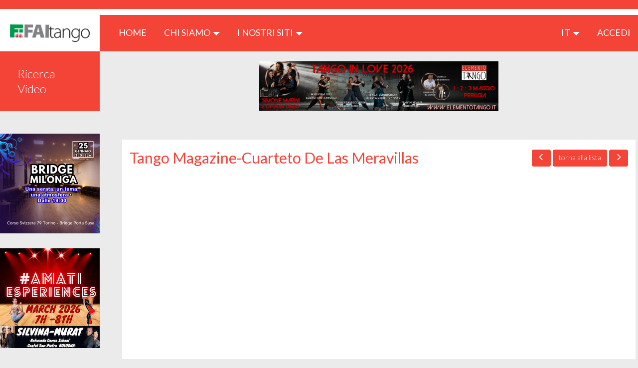

--- FILE ---
content_type: text/html; charset=UTF-8
request_url: https://tangomagazine.faitango.it/it/video/1257?page=4
body_size: 4276
content:
<!DOCTYPE html>
<html lang="it">
    <head>
        <meta charset="utf-8">
        <meta http-equiv="X-UA-Compatible" content="IE=edge">
        <title>Home page | TangoMagazine</title>
        <meta name="viewport" content="width=device-width, initial-scale=1">
        <meta name="csrf-token" content="3LRMCjkIE2d2mLOBAgb0sYIX1F4qvplUgOSmv37N">
        <link rel="stylesheet" type="text/css" href="https://tangomagazine.faitango.it/bootstrap/css/bootstrap.min.css">
        <link rel="stylesheet" type="text/css" href="https://tangomagazine.faitango.it/font-awesome/css/font-awesome.min.css">
        <link rel="stylesheet" type="text/css" href="https://tangomagazine.faitango.it/css/marg-padd.min.css">
        <!--[if lt IE 9]>
            <script src="https://oss.maxcdn.com/html5shiv/3.7.3/html5shiv.min.js"></script>
            <script src="https://oss.maxcdn.com/respond/1.4.2/respond.min.js"></script>
        <![endif]-->
        <link rel="stylesheet" href="//cdn.materialdesignicons.com/2.1.19/css/materialdesignicons.min.css">
        <link rel="stylesheet" type="text/css" href="https://tangomagazine.faitango.it/css/override.css">
        <link rel="stylesheet" type="text/css" href="https://tangomagazine.faitango.it/css/jssocials.css">
        <link rel="stylesheet" type="text/css" href="https://tangomagazine.faitango.it/css/jssocials-theme-flat.css">
        <link rel="stylesheet" type="text/css" href="https://tangomagazine.faitango.it/css/bootstrap-datepicker.css">

        <link rel="stylesheet" type="text/css" href="https://tangomagazine.faitango.it/js/slick/slick.css">
        <link rel="stylesheet" type="text/css" href="https://tangomagazine.faitango.it/js/slick/slick-theme.css">
        <link href="https://cdnjs.cloudflare.com/ajax/libs/select2/4.0.10/css/select2.min.css" rel="stylesheet">

        <link rel="stylesheet" type="text/css" href="https://tangomagazine.faitango.it/css/global.css">
        <link rel="stylesheet" type="text/css" href="https://tangomagazine.faitango.it/css/colors/red.css">

        <meta property="og:title" content="Tango Magazine-Cuarteto De Las Meravillas" />
<meta property="og:type" content="article" />
<meta property="og:image" content="https://i.ytimg.com/vi/QreCxptFA20/hqdefault.jpg" />
<meta property="og:description" content="Alla Villa Reale di Monza &quot;Quartetto de Las Meravillas&quot;" />
<meta property="og:url" content="https://tangomagazine.faitango.it/it/video/1257?page=4" />


    <!-- Global site tag (gtag.js) - Google Analytics -->
        <script async src=https://www.googletagmanager.com/gtag/js?id=UA-19658385-9></script>
        <script>
            window.dataLayer = window.dataLayer || [];
            function gtag(){dataLayer.push(arguments);}
            gtag('js', new Date());

            gtag('config', 'UA-19658385-9');
        </script>

    </head>
        <body>
            <header>
	<section class="nav-row">
		<div class="container-fluid">
			<div class="row">
				<div class="col-xs-12 no-padding">
					<nav class="navbar navbar-default">
						<div class="navbar-header">
							<div class="">
								<button type="button" class="btn btn-default navbar-toggle text-uppercase"
								        data-toggle="dropdown" aria-haspopup="true"
								        aria-expanded="false">
									it
								</button>
								<ul class="dropdown-menu dropdown-menu-right">
                                    <li>
            <a target="_self" href="/en/video/1257?page=4">
                en
            </a>
        </li>
                        <li>
            <a target="_self" href="/de/video/1257?page=4">
                de
            </a>
        </li>
                        <li>
            <a target="_self" href="/fr/video/1257?page=4">
                fr
            </a>
        </li>
                        <li>
            <a target="_self" href="/es/video/1257?page=4">
                es
            </a>
        </li>
    								</ul>
							</div>
							<a class="navbar-brand" href="/it/home" style="display: flex; align-items: center; justify-content: center; font-size: 2.5rem;"><img src="/img/logo.png"></a>
						</div>
						<div class="collapse navbar-collapse" id="bs-example-navbar-collapse-1">
							<ul class="nav navbar-nav hidden-xs">
								<li>
									<a href="/it/home">HOME <span class="sr-only">(current)</span></a>
								</li>
								<li class="dropdown">
									<a href="#" class="ì" data-toggle="dropdown" role="button"
									   aria-haspopup="true" aria-expanded="false">
										CHI SIAMO <span class="caret"></span>
									</a>
									<ul class="dropdown-menu">
                                                                                    <li>
                                                <a href="https://tangomagazine.faitango.it/it/cariche-sociali">
                                                    Cariche Sociali
                                                </a>
                                            </li>
                                                                                    <li>
                                                <a href="https://tangomagazine.faitango.it/it/tangomagazine">
                                                    TangoMagazine
                                                </a>
                                            </li>
                                                                                    <li>
                                                <a href="https://tangomagazine.faitango.it/it/contatti">
                                                    Contatti
                                                </a>
                                            </li>
                                                                            </ul>
								</li>
								<li class="dropdown">
									<a href="#" class="dropdown-toggle text-uppercase" data-toggle="dropdown"
									   role="button"
									   aria-haspopup="true" aria-expanded="false">I nostri siti <span
												class="caret"></span></a>
									<ul class="dropdown-menu">
                                        <li><a target="_blank" href="http://faitango.it">faitango.it</a></li>
                                        <li><a target="_blank" href="http://tangopodcast.net">tangopodcast.net</a></li>
                                        <li><a target="_blank" href="http://tangoygotan.faitango.it">tangoygotan.faitango.it</a></li>
                                        <li><a target="_blank" href="https://visitango.faitango.it">visitango.faitango.it</a></li>
                                        <li><a target="_blank" href="https://webradio.faitango.it">webradio.faitango.it</a></li>
                                        <li><a target="_blank" href="https://podcast.faitango.it">podcast.faitango.it</a></li>
                                    </ul>
								</li>
							</ul>
							<ul class="nav navbar-nav navbar-right">
								<li class="dropdown">
									<a href="#" class="dropdown-toggle" data-toggle="dropdown" role="button"
									   aria-haspopup="true" aria-expanded="false">
										it <span class="caret"></span>
									</a>
									<ul class="dropdown-menu" style="min-width: 50px;">
                                        <li>
            <a target="_self" href="/en/video/1257?page=4">
                en
            </a>
        </li>
                        <li>
            <a target="_self" href="/de/video/1257?page=4">
                de
            </a>
        </li>
                        <li>
            <a target="_self" href="/fr/video/1257?page=4">
                fr
            </a>
        </li>
                        <li>
            <a target="_self" href="/es/video/1257?page=4">
                es
            </a>
        </li>
    									</ul>
								</li>
																	<li>
                                        <a href="https://login.faitango.it/login?refer=https://tangomagazine.faitango.it">
                                            ACCEDI
                                        </a>
									</li>
															</ul>
						</div>
					</nav>
				</div>
			</div>
		</div>
	</section>
    </header>

            <div class="container-fluid">
                <div class="row side-menu text-center no-padding">
                    <button type="button" class="collapsed side-menu" data-toggle="collapse" data-target="#side-menu"
                            aria-expanded="false">
                        MEN&Uacute; <span class="glyphicon glyphicon-menu-down" aria-hidden="true"></span>
                    </button>
                </div>
                <div class="row">
                    <div id="corpo">
                        <div id="sidebar">
    <div class="collapse navbar-collapse" id="side-menu">
        <ul class="nav navbar-nav navbar-side">
                            <li class="visible-sm visible-xs">
                    <a href="https://login.faitango.it/login?refer=https://tangomagazine.faitango.it">
                        ACCEDI
                        <i class="fa fa-user"></i>
                    </a>
                </li>
                        <li><a href="/it/search">Ricerca Video</a></li>
            <li class="dropdown visible-xs">
                <a href="#" class="dropdown-toggle" data-toggle="dropdown" role="button"
                   aria-haspopup="true" aria-expanded="false">Chi Siamo <span class="caret"></span></a>
                <ul class="dropdown-menu">
                                            <li>
                            <a href="https://tangomagazine.faitango.it/it/cariche-sociali">
                                Cariche Sociali
                            </a>
                        </li>
                                            <li>
                            <a href="https://tangomagazine.faitango.it/it/tangomagazine">
                                TangoMagazine
                            </a>
                        </li>
                                            <li>
                            <a href="https://tangomagazine.faitango.it/it/contatti">
                                Contatti
                            </a>
                        </li>
                                    </ul>
            </li>
            <li class="dropdown visible-xs">
                <a href="#" class="dropdown-toggle" data-toggle="dropdown" role="button"
                   aria-haspopup="true" aria-expanded="false">I nostri siti <span class="caret"></span></a>
                <ul class="dropdown-menu">
					<li><a target="_blank" href="https://www.faitango.it/home.html">FaiTango</a></li>
                    <li><a target="_blank" href="http://tangoygotan.faitango.it">Tango y Gotan</a></li>
                    <li><a target="_blank" href="http://tangopodcast.net">Tangopodcast</a></li>
					<li><a target="_blank" href="https://visitango.faitango.it">Visitango</a></li>
                    <li><a target="_blank" href="https://webradio.faitango.it">Webradio</a></li>
                    <li><a target="_blank" href="https://podcast.faitango.it">Podcast</a></li>
                </ul>
            </li>
        </ul>
    </div>
</div>
                        <div id="main">
                            <div id="content">
                                    <div class="row">
	    <div class="col-xs-12 box-banner-rettangolari">
            <div id="bannerFaitango10">
                <script src="//banner.faitango.it/app/banner.js.php?area=10"></script>
            </div>
	    </div>

        <div class="clear: both;">&nbsp;</div>

                    <div class="page-content annuncio" id="box-annuncio">
                <div class="col-xs-12 col-md-4 col-md-push-8 col-lg-3 col-lg-push-9 nav-annunci">
                    					    <a class="btn btn-default btn-visitango" href="/it/video/1258?page=4">
						    <span class="glyphicon glyphicon-menu-left"></span>
					    </a>
                    					<a class="btn btn-default btn-visitango" href="/it/search?page=4#video-1257">
						<span class="visible-xs visible-sm glyphicon glyphicon-list"></span>
						<span class="hidden-xs hidden-sm">torna alla lista</span>
					</a>
                    					    <a class="btn btn-default btn-visitango" href="/it/video/1256?page=4">
						    <span class="glyphicon glyphicon-menu-right"></span>
					    </a>
                                    </div>

                <div class="col-xs-12 col-md-8 col-md-pull-4 col-lg-9 col-lg-pull-3">
				    <h1>Tango Magazine-Cuarteto De Las Meravillas</h1>
                </div>

                <div class="clearfix"></div>

                <div class="embed-responsive embed-responsive-16by9" style="margin-top: 20px;">
                    <iframe class="embed-responsive-item" src="https://www.youtube.com/embed/QreCxptFA20?rel=0"></iframe>
                </div>

                <div style="padding: 20px; font-size: 21px;">
                    <p>
                        <span style="font-style: italic;">27/11/2020</span><br>
                        Alla Villa Reale di Monza &quot;Quartetto de Las Meravillas&quot;
                    </p>
                </div>

                                    <div class="col-xs-12 page-content">
                        <h1>Video correlati</h1>
                        <div class="lista-annunci">
                            <div class="row" aria-hidden="false">
                                                                                                        <div class="col-md-4 box-griglia">
                                        <div class="col-xs-12">
                                            <a name="video-1356"></a>
                                            <a href="/it/video/1356?page=4" title="Tango Magazine-Padova Tango Festival"><img src="https://i.ytimg.com/vi/Sq6-bUBwo4E/hqdefault.jpg" class="img-responsive cursor" role="button" tabindex="0"></a>
                                        </div>
                                        <div class="col-xs-12 ">
                                            <h3 title="Tango Magazine-Padova Tango Festival">Tango Magazine-Padova ...</h3>
                                            <div class="info-annuncio" style="min-height: 95px;">
                                                <span style="font-style: italic;">27/07/2023</span><br>
                                                <span aria-hidden="false">Edizione n.23 di Padova Tango Festival....</span>
                                            </div>
                                            
                                            <div style="text-align: center;"><a href="/it/video/1356?page=4" class="btn btn-default btn-visitango">Visualizza video</a></div>
                                        </div>
                                        <div class="clearfix"></div>
                                    </div>
                                                                                                        <div class="col-md-4 box-griglia">
                                        <div class="col-xs-12">
                                            <a name="video-1357"></a>
                                            <a href="/it/video/1357?page=4" title="Tango Magazine-Cuarteto Pichuco a SaintVincentTango Festival"><img src="https://i.ytimg.com/vi/Kvghpsu9Jng/hqdefault.jpg" class="img-responsive cursor" role="button" tabindex="0"></a>
                                        </div>
                                        <div class="col-xs-12 ">
                                            <h3 title="Tango Magazine-Cuarteto Pichuco a SaintVincentTango Festival">Tango Magazine-Cuartet...</h3>
                                            <div class="info-annuncio" style="min-height: 95px;">
                                                <span style="font-style: italic;">26/06/2023</span><br>
                                                <span aria-hidden="false">Gino Zambelli al Bandoneon-Cuarteto Pichuco con Ruben Peloni....</span>
                                            </div>
                                            
                                            <div style="text-align: center;"><a href="/it/video/1357?page=4" class="btn btn-default btn-visitango">Visualizza video</a></div>
                                        </div>
                                        <div class="clearfix"></div>
                                    </div>
                                                                                                        <div class="col-md-4 box-griglia">
                                        <div class="col-xs-12">
                                            <a name="video-1358"></a>
                                            <a href="/it/video/1358?page=4" title="Tango Magazine-Vivi La Falce a SaintVincenTango Festival n.11"><img src="https://i.ytimg.com/vi/LbnJJ3zaDpw/hqdefault.jpg" class="img-responsive cursor" role="button" tabindex="0"></a>
                                        </div>
                                        <div class="col-xs-12 ">
                                            <h3 title="Tango Magazine-Vivi La Falce a SaintVincenTango Festival n.11">Tango Magazine-Vivi La...</h3>
                                            <div class="info-annuncio" style="min-height: 95px;">
                                                <span style="font-style: italic;">22/06/2023</span><br>
                                                <span aria-hidden="false">Un gradito ritorno a SaintVincenTango Festival, Vivi La Falce....</span>
                                            </div>
                                            
                                            <div style="text-align: center;"><a href="/it/video/1358?page=4" class="btn btn-default btn-visitango">Visualizza video</a></div>
                                        </div>
                                        <div class="clearfix"></div>
                                    </div>
                                                                                                        <div class="col-md-4 box-griglia">
                                        <div class="col-xs-12">
                                            <a name="video-1359"></a>
                                            <a href="/it/video/1359?page=4" title="Tango Magazine-A SaintVincenTango Festival n.11  il Cantante Argentino Carlos Habiague"><img src="https://i.ytimg.com/vi/ilFxH9AcqnQ/hqdefault.jpg" class="img-responsive cursor" role="button" tabindex="0"></a>
                                        </div>
                                        <div class="col-xs-12 ">
                                            <h3 title="Tango Magazine-A SaintVincenTango Festival n.11  il Cantante Argentino Carlos Habiague">Tango Magazine-A Saint...</h3>
                                            <div class="info-annuncio" style="min-height: 95px;">
                                                <span style="font-style: italic;">15/06/2023</span><br>
                                                <span aria-hidden="false">Carlos Habiague Canta il Tango....</span>
                                            </div>
                                            
                                            <div style="text-align: center;"><a href="/it/video/1359?page=4" class="btn btn-default btn-visitango">Visualizza video</a></div>
                                        </div>
                                        <div class="clearfix"></div>
                                    </div>
                                                                                                        <div class="col-md-4 box-griglia">
                                        <div class="col-xs-12">
                                            <a name="video-1353"></a>
                                            <a href="/it/video/1353?page=4" title="Tango Magazine-A SaintVincenTango n.11 Ruben Peloni"><img src="https://i.ytimg.com/vi/wEpp9Btc3kc/hqdefault.jpg" class="img-responsive cursor" role="button" tabindex="0"></a>
                                        </div>
                                        <div class="col-xs-12 ">
                                            <h3 title="Tango Magazine-A SaintVincenTango n.11 Ruben Peloni">Tango Magazine-A Saint...</h3>
                                            <div class="info-annuncio" style="min-height: 95px;">
                                                <span style="font-style: italic;">01/06/2023</span><br>
                                                <span aria-hidden="false">Una Chiaccherata con Ruben Peloni a SaintVincenTango n.11....</span>
                                            </div>
                                            
                                            <div style="text-align: center;"><a href="/it/video/1353?page=4" class="btn btn-default btn-visitango">Visualizza video</a></div>
                                        </div>
                                        <div class="clearfix"></div>
                                    </div>
                                                                                                        <div class="col-md-4 box-griglia">
                                        <div class="col-xs-12">
                                            <a name="video-1354"></a>
                                            <a href="/it/video/1354?page=4" title="Cuarteto Pichuco a SaintVincenTangoFestival n.11"><img src="https://i.ytimg.com/vi/2bnJ1UIrQS0/hqdefault.jpg" class="img-responsive cursor" role="button" tabindex="0"></a>
                                        </div>
                                        <div class="col-xs-12 ">
                                            <h3 title="Cuarteto Pichuco a SaintVincenTangoFestival n.11">Cuarteto Pichuco a Sai...</h3>
                                            <div class="info-annuncio" style="min-height: 95px;">
                                                <span style="font-style: italic;">29/05/2023</span><br>
                                                <span aria-hidden="false">Orchestra Cuarteto Pichuco,con Ruben Peloni,a SaintVincenTangofestival n.11....</span>
                                            </div>
                                            
                                            <div style="text-align: center;"><a href="/it/video/1354?page=4" class="btn btn-default btn-visitango">Visualizza video</a></div>
                                        </div>
                                        <div class="clearfix"></div>
                                    </div>
                                                            </div>
                        </div>
                    </div>
                
                                    <div class="col-xs-12 page-content">
                        <h1>Ti potrebbero interessare</h1>
                        <div class="lista-annunci">
                            <div class="row" aria-hidden="false">
                                                                                                        <div class="col-md-4 box-griglia">
                                        <div class="col-xs-12">
                                            <a name="video-1073"></a>
                                            <a href="/it/video/1073?page=4" title="tango saronno 2"><img src="https://i.ytimg.com/vi/WzcrO86TnxI/hqdefault.jpg" class="img-responsive cursor" role="button" tabindex="0"></a>
                                        </div>
                                        <div class="col-xs-12 ">
                                            <h3 title="tango saronno 2">tango saronno 2...</h3>
                                            <div class="info-annuncio" style="min-height: 95px;">
                                                <span style="font-style: italic;">16/11/2012</span><br>
                                                <span aria-hidden="false">...</span>
                                            </div>
                                            
                                            <div style="text-align: center;"><a href="/it/video/1073?page=4" class="btn btn-default btn-visitango">Visualizza video</a></div>
                                        </div>
                                        <div class="clearfix"></div>
                                    </div>
                                                                                                        <div class="col-md-4 box-griglia">
                                        <div class="col-xs-12">
                                            <a name="video-1252"></a>
                                            <a href="/it/video/1252?page=4" title="Tango Magazine-Roberta Beccarini y Pablo Valentin Moyano"><img src="https://i.ytimg.com/vi/odgKzVMk1KQ/hqdefault.jpg" class="img-responsive cursor" role="button" tabindex="0"></a>
                                        </div>
                                        <div class="col-xs-12 ">
                                            <h3 title="Tango Magazine-Roberta Beccarini y Pablo Valentin Moyano">Tango Magazine-Roberta...</h3>
                                            <div class="info-annuncio" style="min-height: 95px;">
                                                <span style="font-style: italic;">03/11/2020</span><br>
                                                <span aria-hidden="false">SaintVincenTango 2018-Pablo Valentin Moyano y Roberta Beccarini....</span>
                                            </div>
                                            
                                            <div style="text-align: center;"><a href="/it/video/1252?page=4" class="btn btn-default btn-visitango">Visualizza video</a></div>
                                        </div>
                                        <div class="clearfix"></div>
                                    </div>
                                                                                                        <div class="col-md-4 box-griglia">
                                        <div class="col-xs-12">
                                            <a name="video-756"></a>
                                            <a href="/it/video/756?page=4" title="Tango Magazine -Momenti di &quot; SainVincenTango 2016&quot;"><img src="https://i.ytimg.com/vi/jUkeEPK1FUM/hqdefault.jpg" class="img-responsive cursor" role="button" tabindex="0"></a>
                                        </div>
                                        <div class="col-xs-12 ">
                                            <h3 title="Tango Magazine -Momenti di &quot; SainVincenTango 2016&quot;">Tango Magazine -Moment...</h3>
                                            <div class="info-annuncio" style="min-height: 95px;">
                                                <span style="font-style: italic;">09/06/2016</span><br>
                                                <span aria-hidden="false">Momenti di &quot;SaintVincenTango 2016&quot;...</span>
                                            </div>
                                            
                                            <div style="text-align: center;"><a href="/it/video/756?page=4" class="btn btn-default btn-visitango">Visualizza video</a></div>
                                        </div>
                                        <div class="clearfix"></div>
                                    </div>
                                                                                                        <div class="col-md-4 box-griglia">
                                        <div class="col-xs-12">
                                            <a name="video-1153"></a>
                                            <a href="/it/video/1153?page=4" title="Tango Magazine  - TJ Greg"><img src="https://i.ytimg.com/vi/t2buFx-GKN0/hqdefault.jpg" class="img-responsive cursor" role="button" tabindex="0"></a>
                                        </div>
                                        <div class="col-xs-12 ">
                                            <h3 title="Tango Magazine  - TJ Greg">Tango Magazine  - TJ G...</h3>
                                            <div class="info-annuncio" style="min-height: 95px;">
                                                <span style="font-style: italic;">26/04/2017</span><br>
                                                <span aria-hidden="false">Incontro co il Musicalizador TJ Greg....</span>
                                            </div>
                                            
                                            <div style="text-align: center;"><a href="/it/video/1153?page=4" class="btn btn-default btn-visitango">Visualizza video</a></div>
                                        </div>
                                        <div class="clearfix"></div>
                                    </div>
                                                                                                        <div class="col-md-4 box-griglia">
                                        <div class="col-xs-12">
                                            <a name="video-1315"></a>
                                            <a href="/it/video/1315?page=4" title="Tango Magazine -Selva Mastroti y Marcelo Ramer"><img src="https://i.ytimg.com/vi/pu8erG4yPfE/hqdefault.jpg" class="img-responsive cursor" role="button" tabindex="0"></a>
                                        </div>
                                        <div class="col-xs-12 ">
                                            <h3 title="Tango Magazine -Selva Mastroti y Marcelo Ramer">Tango Magazine -Selva ...</h3>
                                            <div class="info-annuncio" style="min-height: 95px;">
                                                <span style="font-style: italic;">15/03/2016</span><br>
                                                <span aria-hidden="false">Grande Encuentro de Tango IX -Firenze Fortezza da Basso. Selva Mastroti y Marcelo Ramer....</span>
                                            </div>
                                            
                                            <div style="text-align: center;"><a href="/it/video/1315?page=4" class="btn btn-default btn-visitango">Visualizza video</a></div>
                                        </div>
                                        <div class="clearfix"></div>
                                    </div>
                                                                                                        <div class="col-md-4 box-griglia">
                                        <div class="col-xs-12">
                                            <a name="video-1226"></a>
                                            <a href="/it/video/1226?page=4" title="Tango Magazine-&quot;Rivediamoli insieme&quot;-Bailarin Compadrito"><img src="https://i.ytimg.com/vi/ccsNdTS899s/hqdefault.jpg" class="img-responsive cursor" role="button" tabindex="0"></a>
                                        </div>
                                        <div class="col-xs-12 ">
                                            <h3 title="Tango Magazine-&quot;Rivediamoli insieme&quot;-Bailarin Compadrito">Tango Magazine-&quot;Rivedi...</h3>
                                            <div class="info-annuncio" style="min-height: 95px;">
                                                <span style="font-style: italic;">11/07/2020</span><br>
                                                <span aria-hidden="false">Per la Rubrica &quot;Rivediamoli insieme&quot; Bailarin Compadrito....</span>
                                            </div>
                                            
                                            <div style="text-align: center;"><a href="/it/video/1226?page=4" class="btn btn-default btn-visitango">Visualizza video</a></div>
                                        </div>
                                        <div class="clearfix"></div>
                                    </div>
                                                            </div>
                        </div>
                    </div>
                
            </div>
            </div>
                            </div>
                        </div>

                        <div class="box-banner-quadrati">
                            <div class="col-xs-12 col-sm-12">
                                <div class="row">
                                    <div class="col-xs-12">
                                        <div id="bannerFaitango9">
                                            <script src="//banner.faitango.it/app/banner.js.php?area=9"></script>
                                        </div>
                                    </div>
                                </div>
                            </div>
                        </div>
                    </div>
                </div>
            </div>

            <footer>
    <div class="container-fluid">
        <div class="row">
            <div class="col-md-12">
                <div class="pull-left"> © Faitango
                    2019 - 2026                    - Sede legale: FAItango ASD - Viale Giotto, 96 - 52100 Arezzo (AR)
                    - P.IVA: 02905800047
                </div>
                <div class="pull-right">
                    Realizzazione: <a href="#">Corvo Informatica</a>
                </div>
            </div>
        </div>
    </div>
</footer>

            <script src="https://ajax.googleapis.com/ajax/libs/jquery/2.2.4/jquery.min.js"></script>
            <script src="https://tangomagazine.faitango.it/bootstrap/js/bootstrap.min.js"></script>
            <script src="https://tangomagazine.faitango.it/js/bootstrap-confirmation/bootstrap-confirmation.min.js"></script>
            <script src="https://tangomagazine.faitango.it/js/bootstrap-datepicker/bootstrap-datepicker.js"></script>
            <script src="https://tangomagazine.faitango.it/js/bootstrap-datepicker/bootstrap-datepicker.it.min.js"></script>

            <script src="https://tangomagazine.faitango.it/js/jssocials.js"></script>
            <script src="https://tangomagazine.faitango.it/js/moment.js"></script>

            <script src="https://tangomagazine.faitango.it/js/slick/slick.min.js"></script>
            <script src="https://cdnjs.cloudflare.com/ajax/libs/select2/4.0.10/js/select2.min.js"></script>

            <script src="https://tangomagazine.faitango.it/js/custom.js"></script>
            <script>
             $(document).ready(function(){
                                  document.getElementsByTagName('body')[0].appendChild(script);
                 if ($('#box-cerca #tags') && $('#box-cerca #tags').html())
                 {
                     $('#box-cerca #tags').select2({
                         width: '100%',
                         placeholder: 'Seleziona un tag',
                     });
                 }

                 if ($('#box-cerca #data_dal, #box-cerca #data_al') && $('#box-cerca #data_dal, #box-cerca #data_al').html())
                 {
                     $('#box-cerca #data_dal, #box-cerca #data_al').datepicker({
                         format: 'dd/mm/yyyy',
                         language: 'it',
                         weekStart: 1,
                     });

                 }
             });
            </script>
    </body>
</html>


--- FILE ---
content_type: text/html; charset=UTF-8
request_url: https://banner.faitango.it/app/banner.js.php?area=10
body_size: 856
content:
var banners10 = [{"banner":"4540","campaign":"786","image":"https:\/\/banner.faitango.it\/immaginibanner\/176815280210_Banner-Faitango.jpg","url":"https:\/\/www.elementotango.it\/","alt":"https:\/\/www.elementotango.it\/"}];
var sessionid = '8pj2jfoapufafcv0ul4b9eclul';
var rotationTime10=180000;
var bannerArea10='10';
var bannerNum10=2;
var referrer10 = 'https://tangomagazine.faitango.it/it/video/1257?page=4';
var exposeNum10 = bannerNum10;
var bannerPos10 = 0;

var urlLog10 = "//banner.faitango.it/app/log.php";

if(document.attachEvent){
	document.attachEvent("onreadystatechange", bnnload10);
}else if(window.addEventListener){
	window.addEventListener('DOMContentLoaded', bnnload10, false );
}else{
    console.log('Unable to attach event to dom in banner.js.php');
}

function bnnload10() {
    console.log('bnnload executed.');
	if(banners10.length>0){   
        exposeNum10 = Math.min(bannerNum10, banners10.length);
        expose10();
        if(bannerNum10<banners10.length){
            setInterval(expose10, rotationTime10);
        }
    }
}

function banner_faitango_async_start() {
    console.log('async start called');
    bnnload10();
}

function checkClick10(element){
    sendViews10(element.getAttribute("data-banner"),element.getAttribute("data-campaign"),'click');
    return true;
}

function sendViews10(banner,campaign,action){
    var xhttp = new XMLHttpRequest();
    xhttp.open("POST", urlLog10, true);
    xhttp.setRequestHeader("Content-type", "application/x-www-form-urlencoded");
    xhttp.send("SESSIONID="+sessionid+"&action="+action+"&banner="+banner+"&campaign="+campaign+"&ref="+referrer10);
}

function expose10(){
    var htmlCode = '';
    for(var i=0;i<exposeNum10;i++){
        htmlCode += '<a ' +
            'href="'+banners10[bannerPos10].url+'" ' +
            'target="_blank" ' +
            'onclick="return checkClick10(this)" ' +
            'data-banner="'+banners10[bannerPos10].banner+'" ' + 
            'data-campaign="'+banners10[bannerPos10].campaign+'" ' + 
            'class="bfturl bfturlnum'+i+'" ' + 
        '>' +
        '<img ' +
            'id="bannerImgFaitango" ' +
            'src="'+banners10[bannerPos10].image+'" ' +
            'alt="'+banners10[bannerPos10].alt+'" ' +
	    'style="width:480px;height:100px;max-width:100%"'+
            'class="bftimg bftimgnum'+i+'" ' + 
        '/>' +
        '</a>';
        sendViews10(banners10[bannerPos10].banner,banners10[bannerPos10].campaign,'impression');
        bannerPos10 = (bannerPos10+1)%(banners10.length);
    }
    document.getElementById('bannerFaitango'+bannerArea10).innerHTML = htmlCode;
    //setTimeout(expose10, rotationTime10);
}


--- FILE ---
content_type: text/css
request_url: https://tangomagazine.faitango.it/css/colors/red.css
body_size: 501
content:
header {
    background-color: #F44337;
}

.nav-row {
    background-color: #F44337;
}

@media only screen and (min-width: 768px) {
    header {
        border-top-color: #F44337;
    }

    .nav-row {
        background-color: #F44337;
    }
}

.dropdown-menu {
    background-color: #F44337;
}

.navbar-default .navbar-nav .open .dropdown-menu > li > a:hover {
    color: #F44337;
}

.dropdown-menu > .active > a, .dropdown-menu > .active > a:focus, .dropdown-menu > .active > a:hover {
    color: #F44337;
}

@media only screen and (min-width: 768px) {
    .navbar-default .navbar-nav > .active, .navbar-default .navbar-nav > .active > a:focus, .navbar-default .navbar-nav > .active > a:hover {
        border-bottom-color: #F44337;
    }
}

.navbar-toggle {
    background-color: #F44337;
}

.side-menu button {
    background-color: #F44337;
}

h1 {
    color: #F44337;
}

#side-menu {
    background-color: #F44337;
}

#box-cerca {
    background-color: #F44337;
}

.immagine-home {
    border-bottom-color: #F44337;
}

.nav .open > a, .nav .open > a:focus, .nav .open > a:hover {
    color: #F44337;
}

.navbar-side > li > a:hover {
    color: #F44337;
}

.navbar-side > li.active a {
    color: #F44337;
}

.box-txt.center {
    border-top-color: #F44337;
    border-bottom-color: #F44337;
}

.box-txt.color {
    background-color: #F44337;
}

.box-txt .titolo {
    color: #F44337;
}

.btn-cerca {
    color: #F44337;
}

@media only screen and (min-width: 768px) {
    .box-txt .titolo {
        color: #F44337;
    }
}

.btn-visitango {
    background-color: #F44337;
}

.pagination > .active > a, .pagination > .active > a:focus, .pagination > .active > a:hover, .pagination > .active > span, .pagination > .active > span:focus, .pagination > .active > span:hover {
    background-color: #F44337;
    border-color: #F44337;
}

.pagination > li > a, .pagination > li > span {
    color: #F44337;
}

.pagination > li > a:hover {
    color: #F44337;
}

.lista-annunci > div {
    border-bottom-color: #F44337;
}

.lista-annunci > div:first-child {
    border-top-color: #F44337;
}

.inserzionista .contatta {
    background-color: #F44337;
}

.inserzionista .sito_web {
    background-color: #F44337;
}

.box-profilo .titolo {
    color: #F44337;
}

.offro ol li i, .box-profilo ol li i {
    color: #F44337;
}

a .inserisci-foto:hover {
    color: #F44337;
}

.form-control:focus {
    border-color: rgba(244, 67, 55, 1.00);
    box-shadow: 0 1px 1px rgba(0, 0, 0, 0.075) inset, 0 0 8px rgba(244, 67, 55, 0.6);
}

.select2-container--default .select2-selection--multiple .select2-selection__choice {
    background-color: #F44337;
}

.select2-container--default .select2-results__option--highlighted[aria-selected] {
    background-color: #F44337;
}

.home-last-videos h2 {
    color: #F44337;
}

.home-last-videos #ultimi-video div a {
    color: #F44337;
}

.home-featured h2 {
    color: #F44337;
}

.lista-annunci table a {
    color: #F44337;
}

.slick-prev::before {
    color: #F44337;
}

.slick-next::before {
    color: #F44337;
}

.slick-dots li button:before {
    color: #F44337;
}
